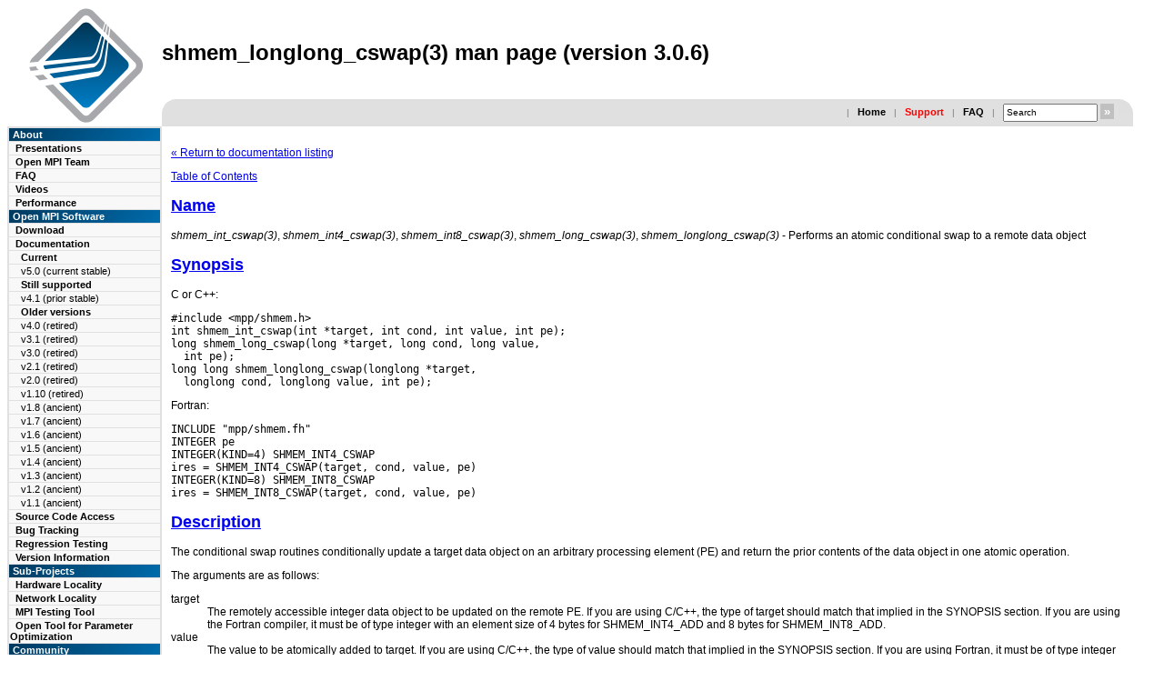

--- FILE ---
content_type: text/html; charset=UTF-8
request_url: https://www.open-mpi.org/doc/v3.0/man3/shmem_longlong_cswap.3.php
body_size: 5311
content:
<!DOCTYPE HTML PUBLIC "-//W3C//DTD HTML 4.01//EN" "http://www.w3.org/TR/html4/strict.dtd">
<html>
<head>
  <meta http-equiv="Content-Type" content="text/html; charset=UTF-8">
<meta name="description" content="Open MPI v3.0.6 man page: shmem_longlong_cswap(3)">
<meta name="keywords" content="MPI, Open MPI, Open-MPI, OpenMPI, parallel computing, HPC, high performance computing, beowulf, linux, cluster, parallel, distributed">
  <link rel="shortcut icon" href="../../../favicon.ico" />
<style type="text/css">
BODY          {	background		: white ;
		color			: black ;
		font-family		: verdana,arial,helvetica ;
		font-size		: 12px ; }

td	      { background-color	: white ;
		color			: black ;
		font-family		: verdana,arial,helvetica ; }

td.buttonbox  {	font-size		: 11px ;
                font-weight		: bold ;
		color			: white;
		background              : url(../../../images/open-mpi-button-bg.gif); }

td.navbarbox  {	font-size		: 11px ;
                font-weight		: bold ;
		color			: white ;
		background-color	: #E0E0E0 ; }

td.navbartop  {	font-size		: 11px ;
                font-weight		: bold ;
		color			: white ;
		background-color	: #E0E0E0 ; }

td.navbartopabout {
		height			: 17px ;
                font-size		: 11px ;
                font-weight		: bold ;
		color			: white ;
 		background-color	: #009000;
		background-image        : url(../../../images/green-button.gif) ;
}

td.navbartopusing {
		height			: 17px ;
                font-size		: 11px ;
                font-weight		: bold ;
		color			: white ;
		background-color	: #b08000;
		background-image        : url(../../../images/yellow-button.gif) ;
}
td.navbartopinstalling {
		height			: 17px ;
                font-size		: 11px ;
                font-weight		: bold ;
		color			: white ;
		background-color	: #a00000;
		background-image        : url(../../../images/red-button.gif) ;
}
td.navbartopcommunity {
		height			: 17px ;
                font-size		: 11px ;
                font-weight		: bold ;
		color			: white ;
		background-color	: #0000a0;
		background-image        : url(../../../images/blue-button.gif) ;
}

td.glanceitemsysadmin {
		background-color	: #b0e0a0;
}
td.glanceitemprogrammers {
		background-color	: #f0e080;
}
td.glanceitemusers {
		background-color	: #ffa080;
}
td.glanceitemresearchers {
		background-color	: #a0b0ff;
}
td.glanceitemall {
  		background-color	: black ;
		color			: #ffffff;
}

td.navbarsub  { font-size		: 11px ;
                color			: black ;
                background-color	: #F8F8F8 ; }
td.navbarsub2 {	font-size		: 11px ;
		font-weight		: normal;
		color			: black ;
                background-color	: #F8F8F8 ; }
td.navbarsub2b {	font-size		: 11px ;
		font-weight		: bold;
		color			: black ;
                background-color	: #F8F8F8 ; }
td.navbarsub3 {	font-size		: 11px ;
		font-weight		: normal;
		color			: black ;
                background-color	: #F8F8F8 ; }
td.quickbar   { font-size		: 11px ;
		font-weight		: bold ;
		color			: black ;
		background-color	: #E0E0E0 ; }
td.footer     { font-size		: 11px ;
		font-weight		: bold ;
		color			: black ;
		background-color	: #E0E0E0 ; }


a.navbartop   { text-decoration : none ; color: white ; }
a.glancetitle { text-decoration : none ; color: black ; }
a.glanceitem  { text-decoration : none ; color: black ; }
a.glancetext  { text-decoration : none ; color: black ; }
a.navbarsub   { text-decoration : none ; color: black ; }
a.navbarsub2  { text-decoration : none ; color: black ; }
a.navbarsub2b { text-decoration : none ; color: black ; }
a.navbarsub3  { text-decoration : none ; color: black ; }
a.quickbar    { text-decoration : none ; color: black ; }

a.glanceitemsysadmin  { text-decoration : none ; color: black ; }
a.glanceitemprogrammers  { text-decoration : none ; color: black ; }
a.glanceitemusers  { text-decoration : none ; color: black ; }
a.glanceitemresearchers  { text-decoration : none ; color: black ; }
a.glanceitemall  { text-decoration : none ; color: white ; }

td.logobox  { background          : white ;
              color               : #FF2222 ; }

td.titlebox { background          : white ;
              color               : black ; }

td.newsbar   { background-color   : #E0E0E0 ;
               text-align         : center ;  }
td.newstitle { background-color   : #DD3333 ;
               color              : white ;
               text-align         : center ;  }
td.newstext  { font-size          : small ;
               color              : #333333 ; }

.newstitle {   	color           : #333333 ;
		font-weight	: bold ;
		font-size 	: 12px ; }
.newstext {   	color           : black;
		font-weight	: normal ;
		font-size 	: 11px ; }

.glancetitle { font-size	: 14px ;
		 font-weight	: bold ;
 		 background-color   : #A00000 ;
                 color              : black ;
                 text-align         : center ;  }

td.glancebox  {	font-size		: 11px ;
                font-weight		: bold ;
		color			: black ;
		background-color	: #F8F8F8 ; }

td.glancetitle { font-size	: 14px ;
		 font-weight	: bold ;
                 color              : black ;
 		 background-color   : #F8F8F8 ;
                 text-align         : left ; }

td.glanceitem {  font-size	: 11px ;
		 font-weight	: bold ;
                 color              : black ;
                 background-color   : #E0E0E0 ;
                 text-align         : left ;  }

td.glancetext  { font-size          : 11px ;
		 font-weight		: normal ;
                 color              : black ;
                 background-color   : #F8F8F8 ; }

p.small        { font-size           : small                ;
                 font-family         : verdana,arial,helvetica ; }

h1.doctitle   { text-align		: left ; }

h3.frontpage    {	margin-bottom : 6px ;
		margin-top : 6px ;
		font-size: 16px;
		font-weight: bold;
}
h4.frontpage    {	margin-bottom : 3px ;
		margin-top : 3px ;
		font-size: 14px;
		font-weight: bold;
}

td.copyright  { font-size		: 11px ;
		font-weight		: bold ;
		color			: #333333   ;
		background-color	: #E0E0E0 ; }

td.mirror     { font-size		: 11px ;
		font-weight		: bold ;
		color			: #333333   ;
		background-color	: #E0E0E0 ; }

td.faq_question { font-weight		: bold ;
		color			: #333333   ;
		background-color	: #C0C0C0 ; }

.faq_applies  {	color		: #777777 ;
		font-weight     : normal; }

.faq_title    { font-weight		: normal ;
		color			: #333333   ; }

.divider    {	color		: #777777 ;
		font-family	: Verdana, Arial, sans-serif ;
		font-size	: 10px ;
		font-weight     : normal; }

input.medium  { width		: 96px ;
		height		: 15px ;
		font-size	: 10px ;
		text-align	: left ;
		text-valign	: middle ;
		padding-top	: 0px ;
		margin-top	: 0px ;
		margin-bottom	: 0px ; }

input.buttonred{background	: #C0C0C0 ;
		cursor		: hand ;
		color		: #FFFFFF ;
		height		: 1.3em ;
		font-weight	: bold ;
		padding		: 0px ;
		margin		: 0px ;
		border		: 0px none #000; }

.quotelev1 {color : #990099}
.quotelev2 {color : #ff7700}
.quotelev3 {color : #007799}
.quotelev4 {color : #95c500}

td.example { background-color : #E0E0E0; }
</style>
  <title>shmem_longlong_cswap(3) man page (version 3.0.6)</title>
<meta name="google-site-verification" content="Mo383nPcTIxtCpIPubkJdwBNmCY8iwPIrkxy4n9qBwY" /><script language="JavaScript" type="text/JavaScript">
<!--
function contact(host, user, fullname) {
    var atchar = '@';
    var thingy = user+atchar+host;

    document.write('<a hre' + 'f=' + "mai" + "lto:" + thingy + ' onClick="_gaq.push([\"_trackEvent\", \"Mails\", \"Click\", "' + thingy + '\"])">' + fullname + '</a>');
}
//-->
</script>
<bogus not_found=1 />
<script src="https://ajax.googleapis.com/ajax/libs/jquery/1.5/jquery.min.js"></script>
<script>
(function(i,s,o,g,r,a,m){i['GoogleAnalyticsObject']=r;i[r]=i[r]||function(){
        (i[r].q=i[r].q||[]).push(arguments)},i[r].l=1*new Date();a=s.createElement(o),
                                                                     m=s.getElementsByTagName(o)[0];a.async=1;a.src=g;m.parentNode.insertBefore(a,m)
                                                                                                                          })(window,document,'script','//www.google-analytics.com/analytics.js','ga');

ga('create', 'UA-2081892-1', 'auto');
ga('send', 'pageview');

</script></head>
<body>
<a name="top"></A>

<!-- START MAIN TABLE -->
<table width="98%" border="0" cellspacing="0" cellpadding="0">
<colgroup>
  <col width="10%">
  <col>

  <!-- Title area -->
  <tr>
    <td class="logobox" valign="center" align="center" rowspan="2" width="10%">
      <a href="../../../"><img src="../../../images/open-mpi-logo.png" width="129" height="128" alt="Open MPI logo" border="0"></A>
    </td>
    <td valign="center" width="90%" >
      <h1 class="doctitle">shmem_longlong_cswap(3) man page (version 3.0.6)</H1>
    </td>
  </tr>

  <!-- Quick bar -->
  <tr>
    <!-- one td taken by logo -->
    <td height="1" valign="BOTTOM" width="90%" >
    <table width="100%" border="0" cellspacing="0" cellpadding="0">
    <tr>

    <td class="quickbar"  valign="top" align="left" height=16 width="1">
     <img src="../../../images/left-e0-2.gif">
    </td>

    <td>
    <table width="100%" border="0" cellspacing="0" cellpadding="5">
      <tr>
        <form action="../../../includes/do-search.php" topurl="../../.." method="post">
        <td class="quickbar" valign="center" align="right">
	<span class="divider">&nbsp;&nbsp;|&nbsp;&nbsp;</span>
	<a href="../../../" class="quickbar">Home</A>
	<span class="divider">&nbsp;&nbsp;|&nbsp;&nbsp;</span>
	<a href="../../../community/help/" class="quickbar"><font color=red>Support</font></A>
	<span class="divider">&nbsp;&nbsp;|&nbsp;&nbsp;</span>
	<a href="../../../faq/" class="quickbar">FAQ</A>
	<span class="divider">&nbsp;&nbsp;|&nbsp;&nbsp;</span>
	<input type=hidden name=site value="www.open-mpi.org">
<input name="data" type="text" class="medium" size="10" onFocus="if( this.value==this.defaultValue ) this.value='';" value="Search" />

<input id="searchbttn" type="submit" border="0" class="buttonred" value="&nbsp;&raquo;&nbsp;" onmouseover="this.style.color='#fbe249';" onmouseout="this.style.color='#FFF';" />
       </td>
       </form>
      </tr>
    </table>
    </td>

    <td class="quickbar"  valign="top" align="right" height=16 width="1">
     <img src="../../../images/right-e0-2.gif">
    </td>

    </tr>
    </table>
    </td>
  </tr>

  <!-- Main row -->
  <tr>
    <!-- Navigation bar -->
    <td valign="top" class="navbarbox" width="10%">
      <table width="100%" border="0" cellpadding="1" cellspacing="0">
        <tr>
          <td class="navbarbox">
            <table width="168px" border="0" cellpadding="1" cellspacing="1">

<tr><td class="buttonbox">&nbsp;About</td></tr>

              <tr>
                <td class="navbarsub">
                  &nbsp;&nbsp;<a href="../../../papers/" class="navbarsub" >Presentations</A>
                </td>
              </tr>
              <tr>
                <td class="navbarsub">
                  &nbsp;&nbsp;<a href="../../../about/members/" class="navbarsub" >Open MPI Team</A>
                </td>
              </tr>
              <tr>
                <td class="navbarsub">
                  &nbsp;&nbsp;<a href="../../../faq/" class="navbarsub" >FAQ</A>
                </td>
              </tr>
              <tr>
                <td class="navbarsub">
                  &nbsp;&nbsp;<a href="../../../video/" class="navbarsub" >Videos</A>
                </td>
              </tr>
              <tr>
                <td class="navbarsub">
                  &nbsp;&nbsp;<a href="../../../performance/" class="navbarsub" >Performance</A>
                </td>
              </tr>
<tr><td class="buttonbox">&nbsp;Open MPI Software</td></tr>

              <tr>
                <td class="navbarsub">
                  &nbsp;&nbsp;<a href="../../../software/" class="navbarsub" >Download</A>
                </td>
              </tr>
              <tr>
                <td class="navbarsub">
                  &nbsp;&nbsp;<a href="../../../doc/" class="navbarsub" >Documentation</A>
                </td>
              </tr>
              <tr>
                <td class="navbarsub2b">
                  &nbsp;&nbsp;&nbsp;&nbsp;Current
                </td>
              </tr>
              <tr>
                <td class="navbarsub2">
                  &nbsp;&nbsp;&nbsp;&nbsp;<a href="../../../doc/v5.0/" class="navbarsub2">v5.0 (current stable)</a>
                </td>
              </tr>
              <tr>
                <td class="navbarsub2b">
                  &nbsp;&nbsp;&nbsp;&nbsp;Still supported
                </td>
              </tr>
              <tr>
                <td class="navbarsub2">
                  &nbsp;&nbsp;&nbsp;&nbsp;<a href="../../../doc/v4.1/" class="navbarsub2">v4.1 (prior stable)</a>
                </td>
              </tr>
              <tr>
                <td class="navbarsub2b">
                  &nbsp;&nbsp;&nbsp;&nbsp;Older versions
                </td>
              </tr>
              <tr>
                <td class="navbarsub2">
                  &nbsp;&nbsp;&nbsp;&nbsp;<a href="../../../doc/v4.0/" class="navbarsub2">v4.0 (retired)</a>
                </td>
              </tr>
              <tr>
                <td class="navbarsub2">
                  &nbsp;&nbsp;&nbsp;&nbsp;<a href="../../../doc/v3.1/" class="navbarsub2">v3.1 (retired)</a>
                </td>
              </tr>
              <tr>
                <td class="navbarsub2">
                  &nbsp;&nbsp;&nbsp;&nbsp;<a href="../../../doc/v3.0/" class="navbarsub2">v3.0 (retired)</a>
                </td>
              </tr>
              <tr>
                <td class="navbarsub2">
                  &nbsp;&nbsp;&nbsp;&nbsp;<a href="../../../doc/v2.1/" class="navbarsub2">v2.1 (retired)</a>
                </td>
              </tr>
              <tr>
                <td class="navbarsub2">
                  &nbsp;&nbsp;&nbsp;&nbsp;<a href="../../../doc/v2.0/" class="navbarsub2">v2.0 (retired)</a>
                </td>
              </tr>
              <tr>
                <td class="navbarsub2">
                  &nbsp;&nbsp;&nbsp;&nbsp;<a href="../../../doc/v1.10/" class="navbarsub2">v1.10 (retired)</a>
                </td>
              </tr>
              <tr>
                <td class="navbarsub2">
                  &nbsp;&nbsp;&nbsp;&nbsp;<a href="../../../doc/v1.8/" class="navbarsub2">v1.8 (ancient)</a>
                </td>
              </tr>
              <tr>
                <td class="navbarsub2">
                  &nbsp;&nbsp;&nbsp;&nbsp;<a href="../../../doc/v1.7/" class="navbarsub2">v1.7 (ancient)</a>
                </td>
              </tr>
              <tr>
                <td class="navbarsub2">
                  &nbsp;&nbsp;&nbsp;&nbsp;<a href="../../../doc/v1.6/" class="navbarsub2">v1.6 (ancient)</a>
                </td>
              </tr>
              <tr>
                <td class="navbarsub2">
                  &nbsp;&nbsp;&nbsp;&nbsp;<a href="../../../doc/v1.5/" class="navbarsub2">v1.5 (ancient)</a>
                </td>
              </tr>
              <tr>
                <td class="navbarsub2">
                  &nbsp;&nbsp;&nbsp;&nbsp;<a href="../../../doc/v1.4/" class="navbarsub2">v1.4 (ancient)</a>
                </td>
              </tr>
              <tr>
                <td class="navbarsub2">
                  &nbsp;&nbsp;&nbsp;&nbsp;<a href="../../../doc/v1.3/" class="navbarsub2">v1.3 (ancient)</a>
                </td>
              </tr>
              <tr>
                <td class="navbarsub2">
                  &nbsp;&nbsp;&nbsp;&nbsp;<a href="../../../doc/v1.2/" class="navbarsub2">v1.2 (ancient)</a>
                </td>
              </tr>
              <tr>
                <td class="navbarsub2">
                  &nbsp;&nbsp;&nbsp;&nbsp;<a href="../../../doc/v1.1/" class="navbarsub2">v1.1 (ancient)</a>
                </td>
              </tr>
              <tr>
                <td class="navbarsub">
                  &nbsp;&nbsp;<a href="../../../source/" class="navbarsub" >Source Code Access</A>
                </td>
              </tr>
              <tr>
                <td class="navbarsub">
                  &nbsp;&nbsp;<a href="https://github.com/open-mpi/ompi/issues" class="navbarsub" >Bug Tracking</A>
                </td>
              </tr>
              <tr>
                <td class="navbarsub">
                  &nbsp;&nbsp;<a href="https://mtt.open-mpi.org/" class="navbarsub" >Regression Testing</A>
                </td>
              </tr>
              <tr>
                <td class="navbarsub">
                  &nbsp;&nbsp;<a href="https://docs.open-mpi.org/en/main/version-numbering.html" class="navbarsub" >Version Information</A>
                </td>
              </tr>
<tr><td class="buttonbox">&nbsp;Sub-Projects</td></tr>

              <tr>
                <td class="navbarsub">
                  &nbsp;&nbsp;<a href="../../../projects/hwloc/" class="navbarsub" >Hardware Locality</A>
                </td>
              </tr>
              <tr>
                <td class="navbarsub">
                  &nbsp;&nbsp;<a href="../../../projects/netloc/" class="navbarsub" >Network Locality</A>
                </td>
              </tr>
              <tr>
                <td class="navbarsub">
                  &nbsp;&nbsp;<a href="../../../projects/mtt/" class="navbarsub" >MPI Testing Tool</A>
                </td>
              </tr>
              <tr>
                <td class="navbarsub">
                  &nbsp;&nbsp;<a href="../../../projects/otpo/" class="navbarsub" >Open Tool for Parameter Optimization</A>
                </td>
              </tr>
<tr><td class="buttonbox">&nbsp;Community</td></tr>

              <tr>
                <td class="navbarsub">
                  &nbsp;&nbsp;<a href="../../../community/lists/" class="navbarsub" >Mailing Lists</A>
                </td>
              </tr>
              <tr>
                <td class="navbarsub">
                  &nbsp;&nbsp;<a href="https://docs.open-mpi.org/en/main/getting-help.html" class="navbarsub" ><font color=red>Getting Help/Support</font></A>
                </td>
              </tr>
              <tr>
                <td class="navbarsub">
                  &nbsp;&nbsp;<a href="../../../community/contribute/" class="navbarsub" >Contribute</A>
                </td>
              </tr>
              <tr>
                <td class="navbarsub">
                  &nbsp;&nbsp;<a href="../../../community/contact.php" class="navbarsub" >Contact</A>
                </td>
              </tr>
              <tr>
                <td class="navbarsub">
                  &nbsp;&nbsp;<a href="../../../community/license.php" class="navbarsub" >License</A>
                </td>
              </tr>
<tr><td class="buttonbox">&nbsp;</td></tr>

            </table>
          </td>
        </td>
      </table>
    </td>

    <!-- Main text box -->
    <td valign="top" width="90%" >
      <table width="100%" border="0" cellpadding="6" cellspacing="0">
        <tr>
          <td>
      <table width="100%" border="0" cellpadding="4" cellspacing="0">
      <colgroup>
      <col>
        <tr>
          <td>
          <!-- BEGIN MAIN TEXT -->
<p> <a href="../">&laquo; Return to documentation listing</a></p>
    <!-- manual page source format generated by PolyglotMan v3.2, -->
<!-- available at http://polyglotman.sourceforge.net/ -->

<body bgcolor='white'>
<a href='#toc'>Table of Contents</a><p>

<h2><a name='sect0' href='#toc0'>Name</a></h2>

<p> <i><i>shmem_int_cswap</i>(3)</i>, <i><i>shmem_int4_cswap</i>(3)</i>, <i><i>shmem_int8_cswap</i>(3)</i>,
<i><i>shmem_long_cswap</i>(3)</i>, <i><i>shmem_longlong_cswap</i>(3)</i> - Performs an atomic conditional
swap to a remote data object
<h2><a name='sect1' href='#toc1'>Synopsis</a></h2>

<p> C or C++: <br>
<pre>#include &lt;mpp/shmem.h&gt;
int shmem_int_cswap(int *target, int cond, int value, int pe);
long shmem_long_cswap(long *target, long cond, long value,
  int pe);
long long shmem_longlong_cswap(longlong *target,
  longlong cond, longlong value, int pe);
</pre> Fortran: <br>
<pre>INCLUDE "mpp/shmem.fh"
INTEGER pe
INTEGER(KIND=4) SHMEM_INT4_CSWAP
ires = SHMEM_INT4_CSWAP(target, cond, value, pe)
INTEGER(KIND=8) SHMEM_INT8_CSWAP
ires = SHMEM_INT8_CSWAP(target, cond, value, pe)
</pre>
<h2><a name='sect2' href='#toc2'>Description</a></h2>

<p> The conditional swap routines conditionally update a target
data object on an arbitrary processing element (PE) and return the prior
contents of the data object in one atomic operation. <p>
The arguments are as
follows:
<dl>

<dt>target </dt>
<dd>The remotely accessible integer data object to be updated
on the remote PE. If you are using C/C++, the type of target should match
that implied in the SYNOPSIS section. If you are using the Fortran compiler,
it must be of type integer with an element size of 4 bytes for SHMEM_INT4_ADD
and 8 bytes for SHMEM_INT8_ADD. </dd>

<dt>value </dt>
<dd>The value to be atomically added to
target. If you are using C/C++, the type of value should match that implied
in the SYNOPSIS section. If you are using Fortran, it must be of type integer
with an element size of target. </dd>

<dt>pe </dt>
<dd>An integer that indicates the PE number
upon which target is to be updated. If you are using Fortran, it must be
a default integer value. </dd>

<dt>target </dt>
<dd>The remotely accessible integer data object
to be updated on the remote PE. If you are using C/C++, the data type of
target should match that implied in the SYNOPSIS section. If you are using
Fortran, it must be of the following type: <blockquote></dd>

<dt><b>SHMEM_INT4_CSWAP</b>: 4-byte integer
</dt>
<dd></dd>

<dt><b>SHMEM_INT8_CSWAP</b>: 8-byte integer </dt>
<dd></dd>
</dl>
</blockquote>
<blockquote><p>
</blockquote>

<dl>

<dt>cond </dt>
<dd>cond is compared to the remote target
value. If cond and the remote target are equal, then value is swapped into
the remote target. Otherwise, the remote target is unchanged. In either case,
the old value of the remote target is returned as the function return value.
cond must be of the same data type as target. </dd>

<dt>value </dt>
<dd>The value to be atomically
written to the remote PE. value must be the same data type as target. </dd>

<dt>pe
</dt>
<dd>An integer that indicates the PE number upon which target is to be updated.
If you are using Fortran, it must be a default integer value. </dd>
</dl>
<p>

<h2><a name='sect3' href='#toc3'>Notes</a></h2>

<p> The
term remotely accessible is defined in <i><i>intro_shmem</i>(3)</i>.
<h2><a name='sect4' href='#toc4'>Return Values</a></h2>

<p> The
contents that had been in the target data object on the remote PE prior
to the conditional swap.
<h2><a name='sect5' href='#toc5'>Examples</a></h2>

<p> The following call ensures that the first
PE to execute the conditional swap will successfully write its PE number
to race_winner on PE 0. <br>
<pre>main()
{
  static int race_winner = -1;
  int oldval;
  shmem_init();
  oldval = shmem_int_cswap(&amp;race_winner, -1, shmem_my_pe(), 0);
  if (oldval == -1)
    printf("pe %d was first\n",shmem_my_pe());
}
</pre>
<h2><a name='sect6' href='#toc6'>See Also</a></h2>

<p> <i><i>intro_shmem</i>(3)</i>, <i><i>shmem_cache</i>(3)</i>, <i><i>shmem_swap</i>(3)</i>  <p>

<hr><p>
<a name='toc'><b>Table of Contents</b></a><p>
<ul>
<li><a name='toc0' href='#sect0'>Name</a></li>
<li><a name='toc1' href='#sect1'>Synopsis</a></li>
<li><a name='toc2' href='#sect2'>Description</a></li>
<li><a name='toc3' href='#sect3'>Notes</a></li>
<li><a name='toc4' href='#sect4'>Return Values</a></li>
<li><a name='toc5' href='#sect5'>Examples</a></li>
<li><a name='toc6' href='#sect6'>See Also</a></li>
</ul>


<p> <a href="../">&laquo; Return to documentation listing</a></p>

	  <!-- END MAIN TEXT -->
	  </td>
        </tr>
      </table>
          </td>
        </td>
      </table>
    </td>
  </tr>

  <!-- footer row -->
  <tr>
  <td colspan="2">
      <table width="100%" border="0" cellpadding="8" cellspacing="0">
      <colgroup>
      <col>
      <col>
      <col>
        <tr>
          <td class="footer" align="LEFT" height="36" width="33%">
	  <table><tr><td class="footer"><a href="http://spi-inc.org/"><img height="35"
src="../../../images/spi-logo.svg"></a></td>
                 <td class="footer"><a href="http://spi-inc.org/projects/open-mpi/">Open MPI is an Associated
Project</a><br /> of the
<a href="http://spi-inc.org/">Software in the Public Interest</a>
non-profit organization</td></tr></table>
          </td>
          <td class="footer" align="CENTER" height="36" width="33%">
            <script language="JavaScript" type="text/JavaScript">
<!--
function contact(host, user, fullname) {
    var atchar = '@';
    var thingy = user+atchar+host;

    document.write('<a hre' + 'f=' + "mai" + "lto:" + thingy + ' onClick="_gaq.push([\"_trackEvent\", \"Mails\", \"Click\", "' + thingy + '\"])">' + fullname + '</a>');
}
//-->
</script>
<script language="javascript">contact("open-mpi.org", "the-web-maintainer", "Contact the Open MPI webmaster");</script>          </td>
          <td class="footer" align="RIGHT" height="36" width="33%">
Page last modified: 20-Mar-2020<br>
&copy;2004-2026 The Open MPI Project
<br>
          </td>
        </tr>
      </table>

    <!-- END MAIN table -->
    </td>
  </tr>
</table>
<br>
</body>
</html>
